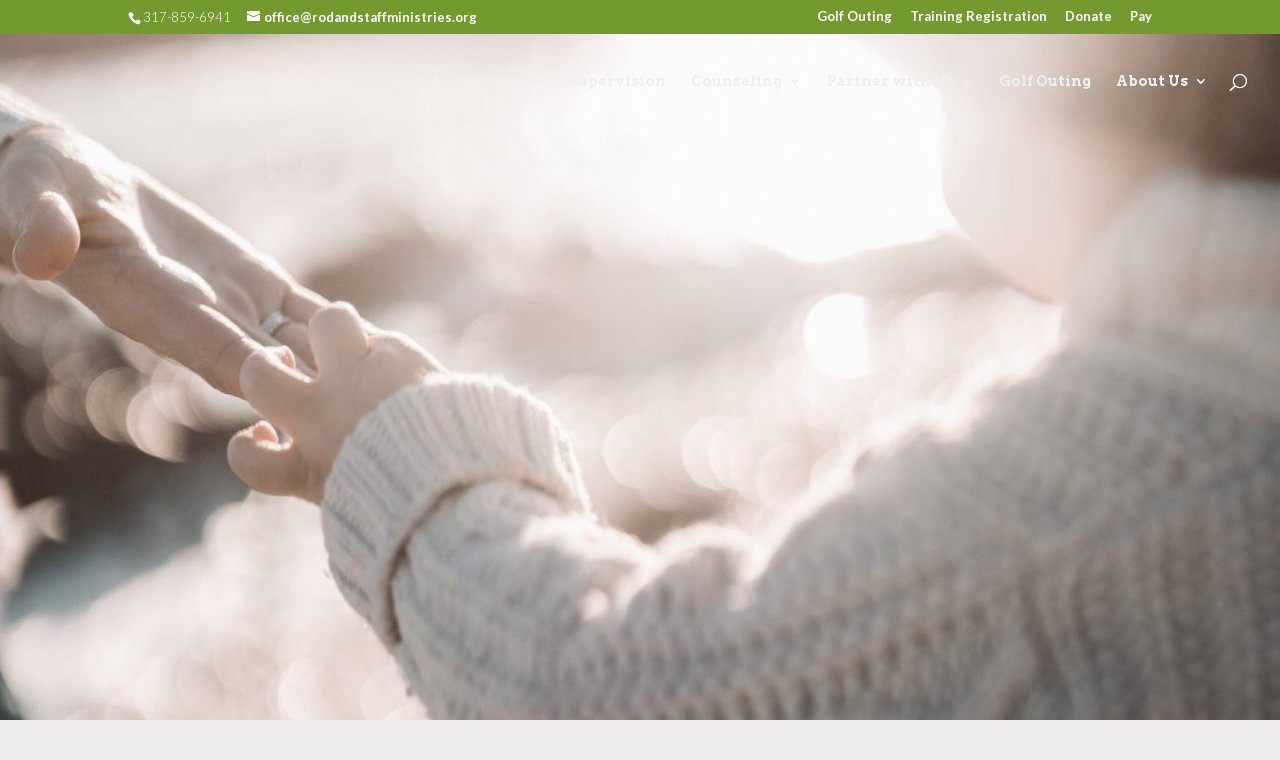

--- FILE ---
content_type: text/html; charset=utf-8
request_url: https://www.google.com/recaptcha/api2/anchor?ar=1&k=6Ldmo_8UAAAAALwio06lveuaaCg-hKL6vPuqGSlG&co=aHR0cHM6Ly9yb2RhbmRzdGFmZm1pbmlzdHJpZXMub3JnOjQ0Mw..&hl=en&v=PoyoqOPhxBO7pBk68S4YbpHZ&size=invisible&anchor-ms=20000&execute-ms=30000&cb=kuyq683l16jc
body_size: 48877
content:
<!DOCTYPE HTML><html dir="ltr" lang="en"><head><meta http-equiv="Content-Type" content="text/html; charset=UTF-8">
<meta http-equiv="X-UA-Compatible" content="IE=edge">
<title>reCAPTCHA</title>
<style type="text/css">
/* cyrillic-ext */
@font-face {
  font-family: 'Roboto';
  font-style: normal;
  font-weight: 400;
  font-stretch: 100%;
  src: url(//fonts.gstatic.com/s/roboto/v48/KFO7CnqEu92Fr1ME7kSn66aGLdTylUAMa3GUBHMdazTgWw.woff2) format('woff2');
  unicode-range: U+0460-052F, U+1C80-1C8A, U+20B4, U+2DE0-2DFF, U+A640-A69F, U+FE2E-FE2F;
}
/* cyrillic */
@font-face {
  font-family: 'Roboto';
  font-style: normal;
  font-weight: 400;
  font-stretch: 100%;
  src: url(//fonts.gstatic.com/s/roboto/v48/KFO7CnqEu92Fr1ME7kSn66aGLdTylUAMa3iUBHMdazTgWw.woff2) format('woff2');
  unicode-range: U+0301, U+0400-045F, U+0490-0491, U+04B0-04B1, U+2116;
}
/* greek-ext */
@font-face {
  font-family: 'Roboto';
  font-style: normal;
  font-weight: 400;
  font-stretch: 100%;
  src: url(//fonts.gstatic.com/s/roboto/v48/KFO7CnqEu92Fr1ME7kSn66aGLdTylUAMa3CUBHMdazTgWw.woff2) format('woff2');
  unicode-range: U+1F00-1FFF;
}
/* greek */
@font-face {
  font-family: 'Roboto';
  font-style: normal;
  font-weight: 400;
  font-stretch: 100%;
  src: url(//fonts.gstatic.com/s/roboto/v48/KFO7CnqEu92Fr1ME7kSn66aGLdTylUAMa3-UBHMdazTgWw.woff2) format('woff2');
  unicode-range: U+0370-0377, U+037A-037F, U+0384-038A, U+038C, U+038E-03A1, U+03A3-03FF;
}
/* math */
@font-face {
  font-family: 'Roboto';
  font-style: normal;
  font-weight: 400;
  font-stretch: 100%;
  src: url(//fonts.gstatic.com/s/roboto/v48/KFO7CnqEu92Fr1ME7kSn66aGLdTylUAMawCUBHMdazTgWw.woff2) format('woff2');
  unicode-range: U+0302-0303, U+0305, U+0307-0308, U+0310, U+0312, U+0315, U+031A, U+0326-0327, U+032C, U+032F-0330, U+0332-0333, U+0338, U+033A, U+0346, U+034D, U+0391-03A1, U+03A3-03A9, U+03B1-03C9, U+03D1, U+03D5-03D6, U+03F0-03F1, U+03F4-03F5, U+2016-2017, U+2034-2038, U+203C, U+2040, U+2043, U+2047, U+2050, U+2057, U+205F, U+2070-2071, U+2074-208E, U+2090-209C, U+20D0-20DC, U+20E1, U+20E5-20EF, U+2100-2112, U+2114-2115, U+2117-2121, U+2123-214F, U+2190, U+2192, U+2194-21AE, U+21B0-21E5, U+21F1-21F2, U+21F4-2211, U+2213-2214, U+2216-22FF, U+2308-230B, U+2310, U+2319, U+231C-2321, U+2336-237A, U+237C, U+2395, U+239B-23B7, U+23D0, U+23DC-23E1, U+2474-2475, U+25AF, U+25B3, U+25B7, U+25BD, U+25C1, U+25CA, U+25CC, U+25FB, U+266D-266F, U+27C0-27FF, U+2900-2AFF, U+2B0E-2B11, U+2B30-2B4C, U+2BFE, U+3030, U+FF5B, U+FF5D, U+1D400-1D7FF, U+1EE00-1EEFF;
}
/* symbols */
@font-face {
  font-family: 'Roboto';
  font-style: normal;
  font-weight: 400;
  font-stretch: 100%;
  src: url(//fonts.gstatic.com/s/roboto/v48/KFO7CnqEu92Fr1ME7kSn66aGLdTylUAMaxKUBHMdazTgWw.woff2) format('woff2');
  unicode-range: U+0001-000C, U+000E-001F, U+007F-009F, U+20DD-20E0, U+20E2-20E4, U+2150-218F, U+2190, U+2192, U+2194-2199, U+21AF, U+21E6-21F0, U+21F3, U+2218-2219, U+2299, U+22C4-22C6, U+2300-243F, U+2440-244A, U+2460-24FF, U+25A0-27BF, U+2800-28FF, U+2921-2922, U+2981, U+29BF, U+29EB, U+2B00-2BFF, U+4DC0-4DFF, U+FFF9-FFFB, U+10140-1018E, U+10190-1019C, U+101A0, U+101D0-101FD, U+102E0-102FB, U+10E60-10E7E, U+1D2C0-1D2D3, U+1D2E0-1D37F, U+1F000-1F0FF, U+1F100-1F1AD, U+1F1E6-1F1FF, U+1F30D-1F30F, U+1F315, U+1F31C, U+1F31E, U+1F320-1F32C, U+1F336, U+1F378, U+1F37D, U+1F382, U+1F393-1F39F, U+1F3A7-1F3A8, U+1F3AC-1F3AF, U+1F3C2, U+1F3C4-1F3C6, U+1F3CA-1F3CE, U+1F3D4-1F3E0, U+1F3ED, U+1F3F1-1F3F3, U+1F3F5-1F3F7, U+1F408, U+1F415, U+1F41F, U+1F426, U+1F43F, U+1F441-1F442, U+1F444, U+1F446-1F449, U+1F44C-1F44E, U+1F453, U+1F46A, U+1F47D, U+1F4A3, U+1F4B0, U+1F4B3, U+1F4B9, U+1F4BB, U+1F4BF, U+1F4C8-1F4CB, U+1F4D6, U+1F4DA, U+1F4DF, U+1F4E3-1F4E6, U+1F4EA-1F4ED, U+1F4F7, U+1F4F9-1F4FB, U+1F4FD-1F4FE, U+1F503, U+1F507-1F50B, U+1F50D, U+1F512-1F513, U+1F53E-1F54A, U+1F54F-1F5FA, U+1F610, U+1F650-1F67F, U+1F687, U+1F68D, U+1F691, U+1F694, U+1F698, U+1F6AD, U+1F6B2, U+1F6B9-1F6BA, U+1F6BC, U+1F6C6-1F6CF, U+1F6D3-1F6D7, U+1F6E0-1F6EA, U+1F6F0-1F6F3, U+1F6F7-1F6FC, U+1F700-1F7FF, U+1F800-1F80B, U+1F810-1F847, U+1F850-1F859, U+1F860-1F887, U+1F890-1F8AD, U+1F8B0-1F8BB, U+1F8C0-1F8C1, U+1F900-1F90B, U+1F93B, U+1F946, U+1F984, U+1F996, U+1F9E9, U+1FA00-1FA6F, U+1FA70-1FA7C, U+1FA80-1FA89, U+1FA8F-1FAC6, U+1FACE-1FADC, U+1FADF-1FAE9, U+1FAF0-1FAF8, U+1FB00-1FBFF;
}
/* vietnamese */
@font-face {
  font-family: 'Roboto';
  font-style: normal;
  font-weight: 400;
  font-stretch: 100%;
  src: url(//fonts.gstatic.com/s/roboto/v48/KFO7CnqEu92Fr1ME7kSn66aGLdTylUAMa3OUBHMdazTgWw.woff2) format('woff2');
  unicode-range: U+0102-0103, U+0110-0111, U+0128-0129, U+0168-0169, U+01A0-01A1, U+01AF-01B0, U+0300-0301, U+0303-0304, U+0308-0309, U+0323, U+0329, U+1EA0-1EF9, U+20AB;
}
/* latin-ext */
@font-face {
  font-family: 'Roboto';
  font-style: normal;
  font-weight: 400;
  font-stretch: 100%;
  src: url(//fonts.gstatic.com/s/roboto/v48/KFO7CnqEu92Fr1ME7kSn66aGLdTylUAMa3KUBHMdazTgWw.woff2) format('woff2');
  unicode-range: U+0100-02BA, U+02BD-02C5, U+02C7-02CC, U+02CE-02D7, U+02DD-02FF, U+0304, U+0308, U+0329, U+1D00-1DBF, U+1E00-1E9F, U+1EF2-1EFF, U+2020, U+20A0-20AB, U+20AD-20C0, U+2113, U+2C60-2C7F, U+A720-A7FF;
}
/* latin */
@font-face {
  font-family: 'Roboto';
  font-style: normal;
  font-weight: 400;
  font-stretch: 100%;
  src: url(//fonts.gstatic.com/s/roboto/v48/KFO7CnqEu92Fr1ME7kSn66aGLdTylUAMa3yUBHMdazQ.woff2) format('woff2');
  unicode-range: U+0000-00FF, U+0131, U+0152-0153, U+02BB-02BC, U+02C6, U+02DA, U+02DC, U+0304, U+0308, U+0329, U+2000-206F, U+20AC, U+2122, U+2191, U+2193, U+2212, U+2215, U+FEFF, U+FFFD;
}
/* cyrillic-ext */
@font-face {
  font-family: 'Roboto';
  font-style: normal;
  font-weight: 500;
  font-stretch: 100%;
  src: url(//fonts.gstatic.com/s/roboto/v48/KFO7CnqEu92Fr1ME7kSn66aGLdTylUAMa3GUBHMdazTgWw.woff2) format('woff2');
  unicode-range: U+0460-052F, U+1C80-1C8A, U+20B4, U+2DE0-2DFF, U+A640-A69F, U+FE2E-FE2F;
}
/* cyrillic */
@font-face {
  font-family: 'Roboto';
  font-style: normal;
  font-weight: 500;
  font-stretch: 100%;
  src: url(//fonts.gstatic.com/s/roboto/v48/KFO7CnqEu92Fr1ME7kSn66aGLdTylUAMa3iUBHMdazTgWw.woff2) format('woff2');
  unicode-range: U+0301, U+0400-045F, U+0490-0491, U+04B0-04B1, U+2116;
}
/* greek-ext */
@font-face {
  font-family: 'Roboto';
  font-style: normal;
  font-weight: 500;
  font-stretch: 100%;
  src: url(//fonts.gstatic.com/s/roboto/v48/KFO7CnqEu92Fr1ME7kSn66aGLdTylUAMa3CUBHMdazTgWw.woff2) format('woff2');
  unicode-range: U+1F00-1FFF;
}
/* greek */
@font-face {
  font-family: 'Roboto';
  font-style: normal;
  font-weight: 500;
  font-stretch: 100%;
  src: url(//fonts.gstatic.com/s/roboto/v48/KFO7CnqEu92Fr1ME7kSn66aGLdTylUAMa3-UBHMdazTgWw.woff2) format('woff2');
  unicode-range: U+0370-0377, U+037A-037F, U+0384-038A, U+038C, U+038E-03A1, U+03A3-03FF;
}
/* math */
@font-face {
  font-family: 'Roboto';
  font-style: normal;
  font-weight: 500;
  font-stretch: 100%;
  src: url(//fonts.gstatic.com/s/roboto/v48/KFO7CnqEu92Fr1ME7kSn66aGLdTylUAMawCUBHMdazTgWw.woff2) format('woff2');
  unicode-range: U+0302-0303, U+0305, U+0307-0308, U+0310, U+0312, U+0315, U+031A, U+0326-0327, U+032C, U+032F-0330, U+0332-0333, U+0338, U+033A, U+0346, U+034D, U+0391-03A1, U+03A3-03A9, U+03B1-03C9, U+03D1, U+03D5-03D6, U+03F0-03F1, U+03F4-03F5, U+2016-2017, U+2034-2038, U+203C, U+2040, U+2043, U+2047, U+2050, U+2057, U+205F, U+2070-2071, U+2074-208E, U+2090-209C, U+20D0-20DC, U+20E1, U+20E5-20EF, U+2100-2112, U+2114-2115, U+2117-2121, U+2123-214F, U+2190, U+2192, U+2194-21AE, U+21B0-21E5, U+21F1-21F2, U+21F4-2211, U+2213-2214, U+2216-22FF, U+2308-230B, U+2310, U+2319, U+231C-2321, U+2336-237A, U+237C, U+2395, U+239B-23B7, U+23D0, U+23DC-23E1, U+2474-2475, U+25AF, U+25B3, U+25B7, U+25BD, U+25C1, U+25CA, U+25CC, U+25FB, U+266D-266F, U+27C0-27FF, U+2900-2AFF, U+2B0E-2B11, U+2B30-2B4C, U+2BFE, U+3030, U+FF5B, U+FF5D, U+1D400-1D7FF, U+1EE00-1EEFF;
}
/* symbols */
@font-face {
  font-family: 'Roboto';
  font-style: normal;
  font-weight: 500;
  font-stretch: 100%;
  src: url(//fonts.gstatic.com/s/roboto/v48/KFO7CnqEu92Fr1ME7kSn66aGLdTylUAMaxKUBHMdazTgWw.woff2) format('woff2');
  unicode-range: U+0001-000C, U+000E-001F, U+007F-009F, U+20DD-20E0, U+20E2-20E4, U+2150-218F, U+2190, U+2192, U+2194-2199, U+21AF, U+21E6-21F0, U+21F3, U+2218-2219, U+2299, U+22C4-22C6, U+2300-243F, U+2440-244A, U+2460-24FF, U+25A0-27BF, U+2800-28FF, U+2921-2922, U+2981, U+29BF, U+29EB, U+2B00-2BFF, U+4DC0-4DFF, U+FFF9-FFFB, U+10140-1018E, U+10190-1019C, U+101A0, U+101D0-101FD, U+102E0-102FB, U+10E60-10E7E, U+1D2C0-1D2D3, U+1D2E0-1D37F, U+1F000-1F0FF, U+1F100-1F1AD, U+1F1E6-1F1FF, U+1F30D-1F30F, U+1F315, U+1F31C, U+1F31E, U+1F320-1F32C, U+1F336, U+1F378, U+1F37D, U+1F382, U+1F393-1F39F, U+1F3A7-1F3A8, U+1F3AC-1F3AF, U+1F3C2, U+1F3C4-1F3C6, U+1F3CA-1F3CE, U+1F3D4-1F3E0, U+1F3ED, U+1F3F1-1F3F3, U+1F3F5-1F3F7, U+1F408, U+1F415, U+1F41F, U+1F426, U+1F43F, U+1F441-1F442, U+1F444, U+1F446-1F449, U+1F44C-1F44E, U+1F453, U+1F46A, U+1F47D, U+1F4A3, U+1F4B0, U+1F4B3, U+1F4B9, U+1F4BB, U+1F4BF, U+1F4C8-1F4CB, U+1F4D6, U+1F4DA, U+1F4DF, U+1F4E3-1F4E6, U+1F4EA-1F4ED, U+1F4F7, U+1F4F9-1F4FB, U+1F4FD-1F4FE, U+1F503, U+1F507-1F50B, U+1F50D, U+1F512-1F513, U+1F53E-1F54A, U+1F54F-1F5FA, U+1F610, U+1F650-1F67F, U+1F687, U+1F68D, U+1F691, U+1F694, U+1F698, U+1F6AD, U+1F6B2, U+1F6B9-1F6BA, U+1F6BC, U+1F6C6-1F6CF, U+1F6D3-1F6D7, U+1F6E0-1F6EA, U+1F6F0-1F6F3, U+1F6F7-1F6FC, U+1F700-1F7FF, U+1F800-1F80B, U+1F810-1F847, U+1F850-1F859, U+1F860-1F887, U+1F890-1F8AD, U+1F8B0-1F8BB, U+1F8C0-1F8C1, U+1F900-1F90B, U+1F93B, U+1F946, U+1F984, U+1F996, U+1F9E9, U+1FA00-1FA6F, U+1FA70-1FA7C, U+1FA80-1FA89, U+1FA8F-1FAC6, U+1FACE-1FADC, U+1FADF-1FAE9, U+1FAF0-1FAF8, U+1FB00-1FBFF;
}
/* vietnamese */
@font-face {
  font-family: 'Roboto';
  font-style: normal;
  font-weight: 500;
  font-stretch: 100%;
  src: url(//fonts.gstatic.com/s/roboto/v48/KFO7CnqEu92Fr1ME7kSn66aGLdTylUAMa3OUBHMdazTgWw.woff2) format('woff2');
  unicode-range: U+0102-0103, U+0110-0111, U+0128-0129, U+0168-0169, U+01A0-01A1, U+01AF-01B0, U+0300-0301, U+0303-0304, U+0308-0309, U+0323, U+0329, U+1EA0-1EF9, U+20AB;
}
/* latin-ext */
@font-face {
  font-family: 'Roboto';
  font-style: normal;
  font-weight: 500;
  font-stretch: 100%;
  src: url(//fonts.gstatic.com/s/roboto/v48/KFO7CnqEu92Fr1ME7kSn66aGLdTylUAMa3KUBHMdazTgWw.woff2) format('woff2');
  unicode-range: U+0100-02BA, U+02BD-02C5, U+02C7-02CC, U+02CE-02D7, U+02DD-02FF, U+0304, U+0308, U+0329, U+1D00-1DBF, U+1E00-1E9F, U+1EF2-1EFF, U+2020, U+20A0-20AB, U+20AD-20C0, U+2113, U+2C60-2C7F, U+A720-A7FF;
}
/* latin */
@font-face {
  font-family: 'Roboto';
  font-style: normal;
  font-weight: 500;
  font-stretch: 100%;
  src: url(//fonts.gstatic.com/s/roboto/v48/KFO7CnqEu92Fr1ME7kSn66aGLdTylUAMa3yUBHMdazQ.woff2) format('woff2');
  unicode-range: U+0000-00FF, U+0131, U+0152-0153, U+02BB-02BC, U+02C6, U+02DA, U+02DC, U+0304, U+0308, U+0329, U+2000-206F, U+20AC, U+2122, U+2191, U+2193, U+2212, U+2215, U+FEFF, U+FFFD;
}
/* cyrillic-ext */
@font-face {
  font-family: 'Roboto';
  font-style: normal;
  font-weight: 900;
  font-stretch: 100%;
  src: url(//fonts.gstatic.com/s/roboto/v48/KFO7CnqEu92Fr1ME7kSn66aGLdTylUAMa3GUBHMdazTgWw.woff2) format('woff2');
  unicode-range: U+0460-052F, U+1C80-1C8A, U+20B4, U+2DE0-2DFF, U+A640-A69F, U+FE2E-FE2F;
}
/* cyrillic */
@font-face {
  font-family: 'Roboto';
  font-style: normal;
  font-weight: 900;
  font-stretch: 100%;
  src: url(//fonts.gstatic.com/s/roboto/v48/KFO7CnqEu92Fr1ME7kSn66aGLdTylUAMa3iUBHMdazTgWw.woff2) format('woff2');
  unicode-range: U+0301, U+0400-045F, U+0490-0491, U+04B0-04B1, U+2116;
}
/* greek-ext */
@font-face {
  font-family: 'Roboto';
  font-style: normal;
  font-weight: 900;
  font-stretch: 100%;
  src: url(//fonts.gstatic.com/s/roboto/v48/KFO7CnqEu92Fr1ME7kSn66aGLdTylUAMa3CUBHMdazTgWw.woff2) format('woff2');
  unicode-range: U+1F00-1FFF;
}
/* greek */
@font-face {
  font-family: 'Roboto';
  font-style: normal;
  font-weight: 900;
  font-stretch: 100%;
  src: url(//fonts.gstatic.com/s/roboto/v48/KFO7CnqEu92Fr1ME7kSn66aGLdTylUAMa3-UBHMdazTgWw.woff2) format('woff2');
  unicode-range: U+0370-0377, U+037A-037F, U+0384-038A, U+038C, U+038E-03A1, U+03A3-03FF;
}
/* math */
@font-face {
  font-family: 'Roboto';
  font-style: normal;
  font-weight: 900;
  font-stretch: 100%;
  src: url(//fonts.gstatic.com/s/roboto/v48/KFO7CnqEu92Fr1ME7kSn66aGLdTylUAMawCUBHMdazTgWw.woff2) format('woff2');
  unicode-range: U+0302-0303, U+0305, U+0307-0308, U+0310, U+0312, U+0315, U+031A, U+0326-0327, U+032C, U+032F-0330, U+0332-0333, U+0338, U+033A, U+0346, U+034D, U+0391-03A1, U+03A3-03A9, U+03B1-03C9, U+03D1, U+03D5-03D6, U+03F0-03F1, U+03F4-03F5, U+2016-2017, U+2034-2038, U+203C, U+2040, U+2043, U+2047, U+2050, U+2057, U+205F, U+2070-2071, U+2074-208E, U+2090-209C, U+20D0-20DC, U+20E1, U+20E5-20EF, U+2100-2112, U+2114-2115, U+2117-2121, U+2123-214F, U+2190, U+2192, U+2194-21AE, U+21B0-21E5, U+21F1-21F2, U+21F4-2211, U+2213-2214, U+2216-22FF, U+2308-230B, U+2310, U+2319, U+231C-2321, U+2336-237A, U+237C, U+2395, U+239B-23B7, U+23D0, U+23DC-23E1, U+2474-2475, U+25AF, U+25B3, U+25B7, U+25BD, U+25C1, U+25CA, U+25CC, U+25FB, U+266D-266F, U+27C0-27FF, U+2900-2AFF, U+2B0E-2B11, U+2B30-2B4C, U+2BFE, U+3030, U+FF5B, U+FF5D, U+1D400-1D7FF, U+1EE00-1EEFF;
}
/* symbols */
@font-face {
  font-family: 'Roboto';
  font-style: normal;
  font-weight: 900;
  font-stretch: 100%;
  src: url(//fonts.gstatic.com/s/roboto/v48/KFO7CnqEu92Fr1ME7kSn66aGLdTylUAMaxKUBHMdazTgWw.woff2) format('woff2');
  unicode-range: U+0001-000C, U+000E-001F, U+007F-009F, U+20DD-20E0, U+20E2-20E4, U+2150-218F, U+2190, U+2192, U+2194-2199, U+21AF, U+21E6-21F0, U+21F3, U+2218-2219, U+2299, U+22C4-22C6, U+2300-243F, U+2440-244A, U+2460-24FF, U+25A0-27BF, U+2800-28FF, U+2921-2922, U+2981, U+29BF, U+29EB, U+2B00-2BFF, U+4DC0-4DFF, U+FFF9-FFFB, U+10140-1018E, U+10190-1019C, U+101A0, U+101D0-101FD, U+102E0-102FB, U+10E60-10E7E, U+1D2C0-1D2D3, U+1D2E0-1D37F, U+1F000-1F0FF, U+1F100-1F1AD, U+1F1E6-1F1FF, U+1F30D-1F30F, U+1F315, U+1F31C, U+1F31E, U+1F320-1F32C, U+1F336, U+1F378, U+1F37D, U+1F382, U+1F393-1F39F, U+1F3A7-1F3A8, U+1F3AC-1F3AF, U+1F3C2, U+1F3C4-1F3C6, U+1F3CA-1F3CE, U+1F3D4-1F3E0, U+1F3ED, U+1F3F1-1F3F3, U+1F3F5-1F3F7, U+1F408, U+1F415, U+1F41F, U+1F426, U+1F43F, U+1F441-1F442, U+1F444, U+1F446-1F449, U+1F44C-1F44E, U+1F453, U+1F46A, U+1F47D, U+1F4A3, U+1F4B0, U+1F4B3, U+1F4B9, U+1F4BB, U+1F4BF, U+1F4C8-1F4CB, U+1F4D6, U+1F4DA, U+1F4DF, U+1F4E3-1F4E6, U+1F4EA-1F4ED, U+1F4F7, U+1F4F9-1F4FB, U+1F4FD-1F4FE, U+1F503, U+1F507-1F50B, U+1F50D, U+1F512-1F513, U+1F53E-1F54A, U+1F54F-1F5FA, U+1F610, U+1F650-1F67F, U+1F687, U+1F68D, U+1F691, U+1F694, U+1F698, U+1F6AD, U+1F6B2, U+1F6B9-1F6BA, U+1F6BC, U+1F6C6-1F6CF, U+1F6D3-1F6D7, U+1F6E0-1F6EA, U+1F6F0-1F6F3, U+1F6F7-1F6FC, U+1F700-1F7FF, U+1F800-1F80B, U+1F810-1F847, U+1F850-1F859, U+1F860-1F887, U+1F890-1F8AD, U+1F8B0-1F8BB, U+1F8C0-1F8C1, U+1F900-1F90B, U+1F93B, U+1F946, U+1F984, U+1F996, U+1F9E9, U+1FA00-1FA6F, U+1FA70-1FA7C, U+1FA80-1FA89, U+1FA8F-1FAC6, U+1FACE-1FADC, U+1FADF-1FAE9, U+1FAF0-1FAF8, U+1FB00-1FBFF;
}
/* vietnamese */
@font-face {
  font-family: 'Roboto';
  font-style: normal;
  font-weight: 900;
  font-stretch: 100%;
  src: url(//fonts.gstatic.com/s/roboto/v48/KFO7CnqEu92Fr1ME7kSn66aGLdTylUAMa3OUBHMdazTgWw.woff2) format('woff2');
  unicode-range: U+0102-0103, U+0110-0111, U+0128-0129, U+0168-0169, U+01A0-01A1, U+01AF-01B0, U+0300-0301, U+0303-0304, U+0308-0309, U+0323, U+0329, U+1EA0-1EF9, U+20AB;
}
/* latin-ext */
@font-face {
  font-family: 'Roboto';
  font-style: normal;
  font-weight: 900;
  font-stretch: 100%;
  src: url(//fonts.gstatic.com/s/roboto/v48/KFO7CnqEu92Fr1ME7kSn66aGLdTylUAMa3KUBHMdazTgWw.woff2) format('woff2');
  unicode-range: U+0100-02BA, U+02BD-02C5, U+02C7-02CC, U+02CE-02D7, U+02DD-02FF, U+0304, U+0308, U+0329, U+1D00-1DBF, U+1E00-1E9F, U+1EF2-1EFF, U+2020, U+20A0-20AB, U+20AD-20C0, U+2113, U+2C60-2C7F, U+A720-A7FF;
}
/* latin */
@font-face {
  font-family: 'Roboto';
  font-style: normal;
  font-weight: 900;
  font-stretch: 100%;
  src: url(//fonts.gstatic.com/s/roboto/v48/KFO7CnqEu92Fr1ME7kSn66aGLdTylUAMa3yUBHMdazQ.woff2) format('woff2');
  unicode-range: U+0000-00FF, U+0131, U+0152-0153, U+02BB-02BC, U+02C6, U+02DA, U+02DC, U+0304, U+0308, U+0329, U+2000-206F, U+20AC, U+2122, U+2191, U+2193, U+2212, U+2215, U+FEFF, U+FFFD;
}

</style>
<link rel="stylesheet" type="text/css" href="https://www.gstatic.com/recaptcha/releases/PoyoqOPhxBO7pBk68S4YbpHZ/styles__ltr.css">
<script nonce="E7pObJUheX6WgYJMKkr8Sw" type="text/javascript">window['__recaptcha_api'] = 'https://www.google.com/recaptcha/api2/';</script>
<script type="text/javascript" src="https://www.gstatic.com/recaptcha/releases/PoyoqOPhxBO7pBk68S4YbpHZ/recaptcha__en.js" nonce="E7pObJUheX6WgYJMKkr8Sw">
      
    </script></head>
<body><div id="rc-anchor-alert" class="rc-anchor-alert"></div>
<input type="hidden" id="recaptcha-token" value="[base64]">
<script type="text/javascript" nonce="E7pObJUheX6WgYJMKkr8Sw">
      recaptcha.anchor.Main.init("[\x22ainput\x22,[\x22bgdata\x22,\x22\x22,\[base64]/[base64]/bmV3IFpbdF0obVswXSk6Sz09Mj9uZXcgWlt0XShtWzBdLG1bMV0pOks9PTM/bmV3IFpbdF0obVswXSxtWzFdLG1bMl0pOks9PTQ/[base64]/[base64]/[base64]/[base64]/[base64]/[base64]/[base64]/[base64]/[base64]/[base64]/[base64]/[base64]/[base64]/[base64]\\u003d\\u003d\x22,\[base64]\x22,\[base64]/DskzCksKowrbDqAVUL2XDvMOoSVkdCsKKTxoewqXDtSHCn8KlLmvCr8OoAcOJw5zCm8Ohw5fDncKNwo/ClER4wqU/L8Klw4wFwrlBwrjCognDq8OObi7Cl8O1a37DpcOKbXJeHsOIR8Klwo/CvMOlw4nDi14cEVDDscKswrVewovDlmHCqcKuw6PDnsOzwrM4w4HDsMKKSR3DrRhQABXDuiJjw5RBNmLDvSvCrcKIdSHDtMKNwrAHIRFZG8OYEsKtw43DmcKvwq3CpkUyYlLCgMOZH8KfwoZpX2LCjcKnwp/DoxELcAjDrMOjYsKdwp7Cnj9ewrt7woDCoMOhUcOyw5/CiW7ClyEPw43DvAxDwp3Di8KvwrXCq8K0WsOVwqTCvlTCo3LCq3F0w7PDgGrCvcKxDGYMSsO+w4DDli5ZJRHDucOwDMKUwpnDiTTDsMOSD8OED0JxVcOXZMO+fCcDUMOMIsK3wqXCmMKMwrHDoxRIw4Jzw7/DgsO2HMKPW8KhKcOeF8OuU8Krw73DhnPCkmPDpmB+KcK3w7jCg8O2woTDtcKgcsO5wo3Dp0MYAirCli3DhQNHOsKcw4bDuSbDk2Y8HsO7wrtvwo1SQinCl28pQ8KUwoPCm8Ouw6Z+a8KRO8K2w6x0woobwrHDgsKlwqkdTHPCr8K4wps3wrcCO8OeesKhw5/DqTU7Y8O/LcKyw7zDoMOPVC9Lw6fDnQzDnBHCjQNfMFMsLBjDn8O6EiATwoXCjFPCm2jCh8KCwprDmcKIWS/[base64]/CmsOvwpbDu8Kaw5kcQMKqAMOzAMORVlQ0w5YBDi/ClMKow5gDw6ELfQBBwpnDpxrDu8OFw514wpBNUsOMN8Kxwoo5w7k5woPDlhjDvsKKPQRuwo3DoifCvXLChmzDtkzDuh3Cl8O9wqV6ZsOTXXZhO8KAc8KmAjp9DhrCgxTDqMOMw5TCkgZKwrwFY2Aww4MGwq5awoLChHzCmW94woQra1TCtsKow6/[base64]/CpVLDgsOCdCjDjUoSwodmZgQBw6XDoSfCiX95O3UAw57DvxJnwpsgwpxlw51OGMKSw7vDh0HDtMO+w7HDjcOHw4EOEMO1wpwAw4YCwrlYRcOUK8OYw7PDncK9wq7DiGXDscOMw4LDkcKKw5dqKUM/wo3CrXLCmsKpTHJkecOfTRViw4HDh8Ovw57DkTZCw4EJw5BxwoLDhMK5W0YFw5jClsOBXcOYwpBYfWrCs8OpDxQCw7BebsK3w7nDoxTClA/CtcOVGFfDrsObwrTDscOkRzHCmsOSw7xbYGDDmMOjwo9Yw4vDk09lZiTDvSDCrcKIV1/[base64]/Cl1Y8w57CvGRXw7vDlyLDjwYIIRnDu8Kqw5TCn8KRwoxaw4nDtz3Ch8OAw7DCn1zCrjDCgMOQehZGM8OIwrd/wqvDqVJgw6t4wo08PcO8w6IbXwDCrsK2wpVLwog8Q8OPO8KDwodvwrk0w7Z0w4fCuDPDm8OWYX7Dmjl+w4fDsMOuw5pNJR7Do8KVw6NfwrB9bCjCsVRYw7jCl2wwwqUaw5bCnjrDgMKSUzQPwp8gwqwcVcOqw7l/w67DjMKHIjFtVGoMYigoMB7Dj8O9HFJ5w6TDmsOTw6XDrcOiw7p0w4rCucODw5TDnMOtMGhfw6lJLcOvw6nDuiXDjsOdw6YRwqhpP8OdJ8KlRkbDi8KywrDCoGAkaQkcw40aQ8Kfw4TCisOAfWd/w4BmMsO8WGHDmcK2wrFDO8K0UXXDgsK2BcKyF3sIZ8KzPhsyAAsewqrDpcOyJsO9wqh2XAjCnF/[base64]/DvMO+DcKUBMOVw5nCmi7Cu8KHw7VROm9uwpnDoMOVcsOIZcKXEMKqw6thElpGWABdRUvDvA/Do2PCpsKLwpPCg0LDtMOtasK2V8OyZzYkwrg8PVMJwqg2wrHDicOaw5xsDX7DscOgwrPCtH/DrcO2wqB/O8O2wq9dWsOgeyHDugAAw7wmUHzDswjCryjCiMO2GcKLA1zDmMOBwovCjU5iw5bDjsOew5zCqMKkasKTHQpYO8O1wrs6ITvCk2PCvWTDtsOPF1UfwpdoIw9XRsKmwpbDrsOLak7CmjMtQAEtO2bDnW8LMzDDpVnDuDNhOV/CrMKCwqLDsMOawqDCi3E2w6XCq8KBw4QzHcOzX8KNw4QCwpV1w4jDqsKWwrlWG39nUcKWCgUww71Rwr51fx9+QDzCn0LCrcKowrxDMmwzwpvCqsKbw59sw5rDhMOywpUFGcO4SyrClQwvUDbDn0nDvMOgwrgiwoZRYwcvwp/Ctjh/Qll3ScOjw63DkRjDo8O0JsOkVjpzVW/CpWvClMOtwrrCrTHCksKKEsKFw5ETw4/DucO9w5lYTsOZGMOfw6nCsg5nBRnChgrDvHXCm8K/ZMO1CQM6w5ozDn3CqsKdG8KPw6cBwooCw6oRwr/DlMKHwrLDsWcIF27Dt8Ozwr7Dh8O3w7jDsgRAw41Ow5vCriXDnsOHQcOiwoTCnsORA8OedWduAsKswonDuDXDpMO7Z8K3w5F6wqkVwpnDqMO2w4PDu3vCmcOiBcK3wrHDtcKrbsKCwrgVw6wMw5xBFsKwwotXwrwiTl3CrVzDm8OjUsOIw7rDsU/CsipQfW7DhMK5w53DicOrw53Ck8O6wq7DtRXCpkkCwrVRw5fDncKdwr/Dt8O2wo7ClRHDkMOdNHZNfy4aw4bCqC/DqMKYc8OlIsODw77ClcO1NsK9w4HDn3TDl8OGK8OEMxvDonUvwqBVwoNGFMOIwqDCm08HwqlNSjgzwqrCh2TDjsKZRcOewrjDsCV1ZiPDmxoRb0bDuWR8w79+asOAwq00d8K9wpoLwp0VN8KZUMKHw5XDu8KXwpQrLXHDvk/DiEotQHwKw44KwqjCvsK4w70VScODw4/ClCXCpCrCjHnCrcKqwp1Gw7jDh8OdScOkdMOTwp5/wroxEDbDtMKpwrPCgMKbSknDnsK+wpHDgDMIw7M1w5Mmw5N/[base64]/CqhfCp3LDj23Dp8KUYsOrdcKvEsKEEsOYw797w5PCn8Kqw5jCv8O4w6nDrMO1Ygc3wqJXScOpJhnDmMKrb3nDnX9tUsKJSMKFdMO/wp5ew7gAwplYw7ZSQVUbcirCr1w8wpvDucKCXyjDiSTDvcOfwrZawqbChU7CtcOATsKoGgNUGcOfUMO2NRnCrTnDjUoOPsKLw43Dl8KAwrbDhg/Dq8Ozw6nDpUPCl1hDw6cxw4EywqVMw5rDrcK8w6zDlcOWw4gCGjMyCUfCvMOxwrMIeMKJaEsvw7odw5/DkcKvwqoQw4oHwrzCgMO/[base64]/CuMKvwp/Du8KQw7XDgcOQwrEuw5jCoRDCu8KLUsOjwqNDw4x5w4dBBsOFaWLDog5aw6LCtsOrbV/CjSBuwoYSBsOBw6PDr03Cj8K+MxzDqMKQAHXDqsOyYS7CpQzCunkcT8Kdw5EWw6/[base64]/CuRjCqsO1wpPCjSnDgybDusKpCsOawpJtecOdb8KeVk3DksOkwoTCuGsfwoHDpsK/cwTDg8KDwo7CminDncKTZHISw4pHOcOywpA0w43DmQ7DhS47SMOcwoY/H8K1ZW7CjGlUw6XCicOdP8KrwoPCkFPDscOfRjPCgwnDh8O5VcOqBsO6wpfDjcKMDcOGwq/Cj8KDw7nCoCLCtcK2Dk5RRH7CnVU9woZJwqQ+w6PCu2NacMKpVcONIcOLwpgSX8OjwpDCtsKJAEXDpcKfw4ZFG8KwThVawp5pKcOkZC4gVV8Tw4EvGzpBaMKTSMOzFcOGwo3Dp8OHw79lw4I/[base64]/[base64]/Du1PCnwVBOsOQfMKnwqsvT23Dp8KDMcKMwrjDiB8owpPDs8KJZW9Uwqckc8KOw5sOw4nDsg/CpH/DhXPCnjcnw44cfBvCtHnDo8Oqw4NObgPDgsKicTkMwqXDvsKHw53DqiZqT8KGwoxzw4gZG8OmHMOJA8KZwowKLsOmHcKEdcOWwrjCtsK6RQ4sdDlyIhxDwrh+woPDkcKtYMORfQvDhcOKYnw/HMO1W8OOw5PCjsK7c1pSw6bCrQPDq1DCocOswqDDjxgBw4UkLn7CuVzDhsKqwoZXNjAMJhnDvXXCiCnCocK1SMKDwp7CiS8IwrjCq8K0VcK0P8OpwpdkLMO1N10pCsKEwoJNIQ53JcOAwoBzG2YUw6XCvBFFw4/DksOVS8OldX/[base64]/dUF2wo89wq7CicKaw4/Du8O3XwhAw4zDisOBwrZkWMKdAVHCs8O9woZEwrg5dWTDh8OWPBRiBj/DhxTCnTEQw5k8woUAZ8OzwoF8XsOMw5cbLsOEw4QMF1IbNDxRwo3ChS4SdH7Ck3AhKMKwfS8CJHpTW1VROsOrwpzCgcKlw642w5UVbcO8FcOWwr1SwpnDocK5bR50TxTDvcOIw4hyRcOHwrbCmmZOw5jDpT3CgMKvBMKlw6Z/JmMFJmFhwphZdibDksKKAcOKZcKGdMKIwrfDi8KCVFRTCjPCi8OgaUnCpFHDgSYYw5lZIMO1wph/w6bCnlVJw5XDoMKZw6x4BMKawqHCv3/DuMKFw5p1GQwtwpvCksOowp/DpCFtcUgPEU/[base64]/ecKBZ2rDpTjCksKpwrzDoGsrImwvwr8vwqcIw7bDoGjDo8ONw6zDlyQEXAVOwrZZExEeVgrCssOtPMKfP0FNHyPDj8KEGmDDvMKXbF/Dp8OQe8Oawowiw6EDfxfDpsKiwpDCocOow4XDhMOlw6DCtMO5wo/ChsOmRcOUVSLDpUDCtcO+T8OEwqIjC3RETDrCp1ISbj7CizsQwrYgOBIIJ8Kbwq7CvcObwqjCozXDo0LCoCZNQsOpJcK4wqUMYXjCungCw7VOwrHDsQo1wqTCmjbDkkYAAxDDvCbDtxp0w55rTcKCM8KQCUTDpcOtwqXCncOfwr/DtcO3L8KNSMOhwo9bwpXCnsK4wo8gwr7DrsKkB3XCs0kcwo7DlD3ClG3CkMKywpgzwqTCmTTClwVfNMOuw7TCnsOpHwHClsOawrsVw6XCjwLChMKeXMO8wq/CmMKAwqczEMOsGsOLw7XDjn7CtcOawoPDsFTCjzYtIsK6fcKNBMKaw6gywofDhAULUsOQw7/CrHAgNcKXw5HDlsOdJMKTwp7Dl8OCw4ZVOnZVwqdTDsKuw6HDjR8xw6jDpkvCqC/DjsK3w40hWMKVwphqAkhBw57DjHU9Dm8XAMKRQ8OxLCjCsVLCvjEHDBUWw5TCmX4bC8K1EMOnSCHDlk5xGcK7w4wkRsOEwpFcUsOsw7fCkTBQeXc1QS0HEcOfw4jDisKIG8OvwoxLw5/DvTnCmDFww4LCgWfCi8KuwogEw7HDlmbCnndMwpEVw4HDqyANwp8+w73CinDDrShJDFlYVHtKwo7ClMKKJcKqfycIZMO8w5/Cj8OLw6/[base64]/Cm8KXZ8ONYMKpH8OZw4fCh8Ogw4J5w7V7HBnDnlElEFt6w5VYecKYwoAgwpHDhjMZB8OrYnhjRsKCw5DDjiIXwrEUdgrDtCLCtxzDs0nDk8KITsKXwoULMAJCw7B9w6h5wpZ5ZlXCpcO5Yl/DiHpgNcKOwqPCnRdER1PDpyfDh8KiwoQlwqwsKTVgOcK5w4Z4w4FRwp5Sbx4LSMOswrtMw5/[base64]/OlEywoPDtTc3ecOAa8OgAMOQJ0wCMMK1AR9Lwqclwo9eTcOcwpfDksKDS8OVw6nDvXhaLFXDm1TDnMKlcGHCu8ODcCdUFsOPwoMHFEjDhlvCkyTDo8KcF3HCgMO0wqYBDAJHF3zDkCrCrMOVBRtyw7BiACjDqMK8w5cDw6QcesOVw41Yw4/CqcK3w6RNAHhYCCTCg8KlTiPCksKzwqjChsKZw701GsO6S3VkXBPDp8O/wpVfbmXCkMK7w5dWWBlIwqkcLELDgSPComc1w6TDnjDCpsKKMMOHw4oRw7BRaC4CU3RUw6XDrwpqw6XCvRnCkit8TRDCrcOvV2zCv8OFZMOBwrkzwobClWlMwpI6w5Jdw6PCjsOhdW3Cq8K9w6zCnh/ChsOLw7PDoMOyR8Kpw5PCtzQRFsKbw5dFNE0jwqbDixzDlzQ/IGDClzvClhVYPMOfUBkkwptIw5BPwqDDnB/Dui7DiMOKSHUTNMOPQEzDnm8Ne1sSwq7DtsKxMhd/dcO5QcK+w7w6w6jDpsOQw4NCIwgQL01SEsOJacOsZsOLGkPCi1TDlEHCrlxMWwogwrFmLHrDsVsvI8KUwrUpOcKwwo5iw6tpw5XCsMKFwr3DrRjDlVLCrApWwrdQwrDDrcO2w7fDojcbwoPDqU/CpMObw7E/w6/CokPCuxZoRW0cMA7CjcKywqxuwqbDhAfDh8OBwoACw4LDmsKIGcKgKcO3D2TCjCgRw6LCo8O7wonDvMO1GcKrGyEEwrBQIFvDlcOPw65nwobDrCnDv3XCrcO5fMOFw7Vdw4lKck/Cr2fDpwNRNT7DqHrDtMK+NjLCl3pkw4vCkcOjwqvCiExvwrwVPRHCjzF7w4/DjcOMGcO1YjwQDGLCtCjCi8Osw7jDrcO5wrzCp8OZwqtDwrbDocOUR0MMwpJzw6LCsVDDkcK/wpVeHsK2w4oQC8Opwrh0w4ZWE0fDicORGcOIbMKAwqDDpcKKw6ZpOGJ9w6rDuDkeRyTChsOqMAJvwonDscKTwq0bUMOSMnkYAsKdHcOewprCtcKpRMKswq/DrsO2RcKJJsKoYwlHwq46ejsDYcOTInxTVh/DscKbw70Xa0hvP8Kmw5bDmzpeLx5DDMKrw5/[base64]/Cj8OlwpDDqENucsO6w6bDt8OoV8OMw7QgwrDDksOZWMK4WcOSw7DDs8ObO0A5woMlOcKJRsO2wrPDvMKTE2lrYcOQMsOaw4wgwo/DiMOtDMKZcsKnJmrDqcK0wrVcScKnIB57TMKbw5QSwo1VUsOnI8KJw5p/wo5Fw7jDisOWcxDDoMOQwq0pFTLDvsOGLMO3NmLCuVfDscObMFJmXMKfOMKFCScrZsO1MsOAV8OyB8ODDC4/KFojbsOTGCA/YCfDoWJow4dyeyxtZsOTbE3CvHldw5Mxw5BdaXhLw77Cn8OqQjZ4wrFwwoV2wojDhR7DukvDmsKpVCHCpU7Co8OyfMKiw6EuUMKdDTvDuMOGw5HDumvDtnjCrUY/wqXCrWnDg8OlRMOfdRdgI3fCmMOJwoZ+w7pKw7RJw5DDo8Kfc8KsLsKbwql/KiNQTcKkanIxw7MhNWY8wq1KwodRTQI+Cz1QwqPCpXzDgnbCusOywrM5w4/CuB/DgMK/anrDu2ALwr/CpTBcUi7DiSphw77CvHMKwonDv8Ofw6TDuw3CjyrCnVx9fRsew7vCgBQ4woLCsMOPwoXDkl8Mwq0pBRTCkRcewqLDqsO0cHLCocOARFDDnDrCv8Krw5/CgMKrwoTDh8OqbnHCvsO3NAsAAMKWw7fDgGFDHnI3ScOWXMKAcSLDlXLCnsKMdi/Ci8OwEcOSZMOVwrRYDMKmVsKcNWJRN8Kdw7NTExvDl8OEeMO8CsOlf2HDtMOsw7rCisKDKV/[base64]/wp/[base64]/[base64]/[base64]/CkHTCicOEwolyRMKse2YRw6bCkMO3wp9hw6HDtMKAdcOTDjNzw45yZVlDwo9vwpDCkB7DjQ/Cs8Kaw6PDnsKAdj7DrMKhSG1kw6HCvh4rwp0mBAtnw5PDgMOlw4HDv8KAdsK1wp7ChsOJXsOKdcOMLsOLwpIAZsOkY8K3LcKtFUfDqivCrULCj8KLNSPCisOiXg7DuMOTLMKhccOeBMKjwpTDrh/[base64]/Dp3/DqQRQw67Do8KRJnEtwrTCjF1wU8KuD2rDq8OkOMOCwqcNwo5OwqpGw4XCrBLCqMK+w4gMw43CksKUw6tVYBHCtmLCoMOLw7VQw63CgXfCu8OzwrbClxptUcKuwoJYw5g0w7g3a3PDgShFVWPDqcO7w7rDujpNw70xwokxwq/DpMKkR8KTZmPCgcOvw7LDlcOqGMKOdRjDiQNuXcKEaVl9w4XDrHLDpMO0wpplFDI/w4gHw4LClMOGwrTDlcK+wqsvf8OhwpJPwqvDusOYKsKKwpc3VHjCiTLCssOHwqzCvBwdwqw0X8Oawp3Cl8KhS8OkwpFsw5PCigIvFxVSGy0XL2nCicOYwqhXbWnDvsKUAQDCgl1pwq/DhMKjwqTDoMKafTFKDzRtG3EUR1bDuMKBFgYdwpHDuSnCqcOvFy4Kwokjwp0AwpDDtMKkwoRBYWcNHsOzfXY+w7kfIMKMfz7Dq8Ovw4dSw6XDmMOzV8OnwpLCh2TDsXhlwpTCp8O2w6/Cqg/DoMOhwoLDvsKAL8KCZcOoa8K/w4rDs8OHOMOUw67CmcOtw4kBRDDCt3DDrltHw6ZFNMOKwoh8I8OFw6kJSsOEK8Omwrpbw6JAXlTCksKOFGnDvlvCmzbCs8KaFMObwr4kwqnDqChqAQ8yw65Fwqh/R8KrfWnDkBR9fWbDs8K3wp1veMKlLMKbwrMcUMOWw5hENUw/[base64]/Co8ORRsKwwqbCnhFxwqXCilgDHcO4IMOBYF1pwpjDiSh6w6sMTg01MHYUFcKjaFgQw7gXw5HCiSMvLSDCtz3CgMKRakYEw6wtwrc4E8OeM1Jew5zDiMKGw4YKw5PDmF3Dg8OoBTomVhI5w5AkesKbw73DmiMfw5/CoHYsVT/DuMOVw63CoMOXwqwUwqHDpgsLwoPCrsOsO8Khw4Q9wrHDhwvDjcOUPTlNFcKSwrwWaDBCw6AbZkQCN8K9WsORw73CgMOjEk5gGDMONMKjw5B5wq5oGg/CkygIw6HDsXMkw6FEw4vChGRHJUXCgMKDw7EbHcKrwpPDm0DCl8O/wo/DhMOsGMOzw6/CtnEDwrZBRsKvw6rCmMO9HCJfwpTDhnzDhMOWJU7Cj8OVwpfDpsKdwovDiwDCmMKSw5zCtzEiO3RReyJNFsK2KEkbND18LwXCiDLDhxh/[base64]/Dnx3DoF9ceMKQw4TCmkIbFsKlMWrCk8OkwoINw7bCmXQXwpLCjMO+w7HCo8OmPcKYwo3CnFBuT8KYwpRswoICwqNhKVI7HREYPMKkw5vDicKCEcO2wo/Cvm5Ew4nCvBsNw7EOwps2w60jD8OocMK0w68xMsO+w7A7Yn0JwqoSOhh7w5BBfMO4wr/DlU3DmMKuwrnDpjnCnCbDksOia8OjO8KjwroHw7EQGcKsw48QZ8KNw6wjw5vDpWLDpjtVMwDDhj9kDsK7wrbCjMOAB0fCsFNjwpwhw7IOwp7ClTAbU3LDtcO9wqcrwoXDlcKcw7JgS25Bwo/DhMOswpvDgsKswqYRGcKSw5fDtsKIaMOANsOcJTRXL8Oiw7XClSEqwr/DoVYfw6Zow6/DsxtgY8OaBMK5Z8OrQ8OJw5cnLcOaQA3CocO3cMKbw6oaSG/DvcKQw4bDvA3DgXcAdFp+O2svwrfDj0fDuTDDlsOTKGbDhALDt2vCpFfClsKGwpEFw48HWEYdwqfCtHocw6fCssOzwqzDmQUqw7rCs1A9QRx/wrhyYcKGw6nCq03DtHfDm8O/w4MawplIdcOFw7vCqgAHw7lVBn4Awo9iLgwaZ2Fzwr9CVMKYDMKlGXcHcMKmbXTCnGPClmnDvsKgwqzCo8KHwoBlwrwSQsO0FcOYWS4Bwrh/wqQJDTTDscOpAkh+wp7DsW/CtQ7CoWvCqVLDl8OJw55ywoUMw6BhQDLChkTDqxHDlMOFbiUzecOWTmEwbnnDvHgeHzXCsFJqL8OSwqc9KjQRTBrDmMK5MxVMwobDhVXChsKIw4Q7MEXDt8OPEXXDsxgidMKVETE0w4PCi0zDuMKVwpF2wr9KfsO/a3PDqsOvw4FVcUHDrcKWdS/DqMODRMKtwrbCvBFjwqnCiFldw4IQDsOjH2XCt2zDhz/CgcKMbcOSwpFie8O/K8KDIsOGMcKIemLDoRlfe8O8e8K2T1IzwpTDj8KrwrFWPsK5F0TDmMKKw5fCh1sta8OXwqRewoYbw63CtXwBE8K3w7NhEMO8wokgVUJVw4/DsMKsLsK/[base64]/DrcKBwqHCn8K7bcOawrfDkQ0Fwr/[base64]/[base64]/[base64]/DsXhgKzLDnx1Xw4nDvC3CpcO8wo7DlTbCisOCw4plw5AGwo5YwrrDtcO2w4nDuh8tFx9fUAQ0wrTDjMOgwpbCpsKNw5nDsXzCkTk2VANfKMKwKX/DiQ5Bw7TCg8KpEMOHwoZwRcKVwqXCk8K2wpE5w7vDpMOww4fDn8KXYsKtXhjCr8KTw7rCuxjCsRTCqcOowrfDqhYOwpVpw70awqbDscO/ICFITFzDosKiO3PClMKIw6HCm0Ayw43CiFjDrcOgw6vDhGbClmprKBl1wpHDh07DuGMGcMKOwo83MmPDkDgGFcKewpjDtWNHwq3Ci8OFZWTCm0zDk8KoQsOhPUbDgcOGPSkAXWcIc2pGwrDCoBXCsW9gw63CigLCsUZwIcKNwqDDlmHDsHoRw5/Dm8OceC3Cv8O2c8OsCH0eZxfDjgBAwqMowpzDkyjCrCNtwprCr8Kke8K/G8KRw5vDuMKtw492DMOiLMKJHi/CiFnDvB4ENCTCv8OHwqYmdX1nw6fDt2hofDvCgWMfMsKzUnxyw6bCpA/Ck1ohw4VWwr1PHDfDtsKkNk4XJ2FYw7DDgSduwqnDusKTcwPCp8Kiw5/DllPDil/CjcKowpfCnsK2w6Ewd8KrwozDmhnDoAbCpSLCtH1yw4o2w7zDnUrDhzY8XsOdbcK+w7x7w75OTA3CviA9wqR8DMO5NA1lwroUwoELw5JEwqnDrMKpw7bCssORw7kpw61KwpfDhsK1YmHCsMOVNcK0woVJFcKTZzM2w6ZSw7/CtsKkbyJowrE3w73CpVYOw5QMAyFzAsKUQifCosO/wrzDhG/CggMUUWYaEcOJS8OkwpnDhyJWRnbCmsOBCcOFcEFtCytVw5vCkVMBM20ew4zDh8OGw4ZJwoDDhXo4ZwQSw7/DlSAZwrPDkMOkw5UKw4F3L0bChMOjWcOsw7sICMKxwpp9TzLDvsO8IsOrHMOvIEvCs0fDnQzDr0vDp8O4LsOldcOUFV7Dp2PDvQrDjMOzwp7Cr8KEw44dVsO/[base64]/CjsKaTEjDkXMdw6/[base64]/CmMOAwrpCecKnwqczw51Kw6fCiMO6SyJJLAPCocKaw6zCp3rDhsOoF8KtDsOMfybCjsK6PMOAAsKZGjTDmzh4f1bDqsKZLsKJw4PCgcKdasOxwpc9w6Q4wqvDhTN/fQfDgm/[base64]/Ch8KNLcO3AAxywowDRnt7IyM1wqkkYU8Ww6ADw5FyQ8OHw6JJfsOnwrHClHN8S8K+wrrCk8ORVcOMPcO6bFbDj8KiwqgOw5dYwqxdTMOrw4hAw4vCiMK0L8KKPm/[base64]/CnyUSwqjDjQ8nGsKpIiF+W8OkBEdHwqwDwqgWBDDDsknDkcO9w5Row7fDkcOKw7tZw7Vqw7xzwpPCjMO7acOJGQV4MSPCsMKHwqoywqrDkcKLw7UVUxpDA2E/[base64]/[base64]/[base64]/MkQhw5DCisKICBXDl8Ofw6dqwqp2wqIGVkHDhCjDukrDiAU7HS5TdcKQccK4w6sKLjvDksKQw6/CqsKRE17DiyvCp8OSCsKVGi3CgcK+w60Qw78cwo3DvWsFwpnCsQ/CscKKwoBzBjdUw7pqwpbDlMOMYSDDsCLCl8KZRMOqakYJwoPDvznChAwBYcO7w6QNdcO7ektpwo8cc8OKecOoS8O7KxEhwqgxw7bDrsOewrLCmcK/wph2woXDicKwb8OSe8OnCWbCoEnDrGbDkFwlwo7DkcO8w6Qtwo/[base64]/[base64]/DksOsw5XCjcOgwoHCi8KQU3IBSCBAdmRTHD7Dv8KpwqRSw7BdGsOkbsO2w7XCmcOGNMOFwrTCpyYGPMOsL3/[base64]/[base64]/CuMKswol8OHnChMORex/Dl1zClsKkwocmKsORwpPDgMKUMcOLQHnDgsKcwoQowpnCvMK7w6/DuljCtEEyw68jwrofwpvCrcKVwpfDtMKaTsKPKcKvw750woHCrcKgwqdOwr/CunodIsKfHsOKd1zCsMKYFzjCssOQw5A2w7Rfw4tyCcONZMK2w41Mw47Cg1/Ds8KpwrPCqsOpE3I4w4gNGMKrasKVUsKqQsO5Vw3DsxtfwpnCjcOYw7bCgmxgb8KbV0M5fsOvw7xxwr56MwTDuzVcw6hbwpTClsKMw5UvDcOSwoPCksOqDEfCmsK5woQ4wphMwoY8M8K1w5VPwplrTiXDgQrCqcK/[base64]/[base64]/CtQ/Co3oLw7JGMsOxw7/DpRPDr8KRw4QUwpzCuUgNwqBRWsK9XMKnWsOBeirDjwlyAVUeMcOnBRAYw57CsmPCg8KCw7LCtcKhVjsxw7tmw71/VnsWw6DDrjPDscKvMnzCoQPCgkTCncKEOFc7S30ewo3DgcO6NcKkwpnDisKDMsKjfsOKXAfCusOOO37Cp8OlEzxFw68yXzZpwp1hwqxeCsO9wrkRw5TDkMO6wq8hHG/CjVUpMVjDvEfDisKSw4nDu8OiJsO5wrjDjXVPw7pnHcKbw5VSRnvCtMK/BsKlwrsLwppDR1g9IMOcw5/[base64]/CkcK2w73DvcOiewHDk30xc1cMVTIPw4pZwpguwpZ9w7h/AgvCpx/[base64]/CosKwI8KBaiZKYG/[base64]/DisKLwoQ3HSTCkTkVAh3CiMOTGn/DhnjDnMKCwrfCvhQlLCc1w7jDhVjDhRASMgh+w6DDkU9RUD9+D8KAbMONNgrDkMKBQMK/w647RW1jwrPChcOQDcK9GAZRFMOpw4bClhHCoX4/[base64]/UTNsQcOdMXzCp2vCp8KHwqlwwqjCnMKtw6XCuMKEZ1h8wqBnecKJDWDChcOewrstWBlBw5rCoRPDn3UBBcOcw64NwpkSHcO8GcOOw4bDn0EpZnhmUGzDvFXCp3XDg8Ojwq7Dq8KvMcOgKUJMwp/DpiRyGcK9w4rCsXA3N2/CoBY2wo18DsKpKhPDmMKyK8KaZzdQNQoVNMK1VB7Ck8ObwrQRGUhlwrzCjn4ZwqHDkMOEEz0yNUFIw7Mzw7XCpMKHw6/DkBXDkcOpIMOdwr/[base64]/[base64]/Dm8KAw7ULw64Gw4JHwr3Dj8K8AhkPw5gow57Cj27DgcOlHMOpDsO0woHDhcKBZl06wpIxfVE5JMKjw4bCt0zDtcKnwq0sdcKgBxEbw73DvkPDqCvDtTnCq8Osw4VkUcK/[base64]/Dpm18eFEvasKQw5ERAMKGBcOsbsOUJcOYSHMLwoV/[base64]/MsOIw4HDkMKzYTnCu8OWw5DCgcODNyjCiVvDtzN/woM/wrbCpMOgQmPDrx7Cu8ODOC3Cu8Ozwot4L8Ohw7MEw40fBDIbVcK2ATXCu8K7w4Bnw4vCusKiw4MXKirDtm/CmktVw5U3w7MeGSIPw5tNZRLDtAsQw47Dk8KUXjxHwpFMw6UDwrbDlU/[base64]/DvS/Dj8OEbFXCi1MmwphHV8KkEMK0fkwVS3zCuCvCuMK5Uj7ComnDonwAA8O3w4lHw7PDjMK1Cg8/B28QGsOAw4PDuMORw4bDj1p7wqJ0T3LCmMOiFH/Cl8O/wqJONsOlwrTCiwUNXMKpR3jDtzHDhMKlVSoRw4ZMRi/[base64]/DoUvCvcKOPlTDqMOGwpc1W8Olwo3ChsKjw5DDkcOiwr7Ch2PDhFfDqcOjL33Dr8OvDz/Cp8OLw73CrHPDisKcFjjCtcKKQsK3wonCiwDDkwZcw7MmLm7CucOKE8K6KsOcX8OlWMO7wqU1f3LCuAXDn8KlR8KXw6rDvx3Ck3cCw7LCisOOwrrCksKneATClcOzw78wGgHDh8KSOktmbF/Dh8KfYD48TsKRH8KybMKvw6LChMKPR8OZYMOMwrB6TlzCmcO+wpDCrcO6w7kVwoPChWlJH8O1FBjCoMO1dABUwqlNwpdKJcKcw74qw5cWwo/CnGzDrcK5Q8KOwoZVw7pJwrnCuTgAw6bDtmXCtMOqw6hVcwtfwqXDv2Njwr9UVMO4w6HCmGVgw7/DqcK+BMKkIRfCogzCh190w4JcwoUkMcOQXWBXwp/CqsONw5vDj8OxwpzDv8OvBMK2IsKiw6HCtcK5wq/DscKCMsOfwpoEwqJ3esOUw6zDs8O8w5jDqcK3w5LCsxVDwqLCql9jDyvCjA3CqgMWw7vChMKtYcOowrvDlMKawooXQk7CoBzCp8KrwoDCoy41wpMcXcOPwqPCn8Kxw7nCoMKiD8O7GMKbw7DDjMOow4/CplXCs0Bjw4jCiSXDkUkaw6/DpSBBwpXDi15TwqLCsCTDhErDj8KeKsKsF8O5QcOqw68RwrjDhVTClcOjw4NUw4QqPlMNwpZcE1JSw4A4wrhkw5kfw7rDgMOMQcOZwpLDmsKoJsK9JgFRYsK4dhLDmWrCtQnDnMK8X8OwLcOWw4ozw6rCoRTCgMO3wrvDgcK9PkR0w60bworDmMKDw5I7NHkhWMKvcC/[base64]/[base64]/c8O8asOxw4rCs2jCj8KSwpFgwq/CgWV9w6bDvMKgMxYfw6bCihXDrQ3Ct8OYwqHCvUoTwqUUwprCpcOWOcK6MMOIdlRZID4/[base64]/fR3Co8KuBsO+bXHDi2E9wqMaQ2bCk8KLwq3DlsOQwrLDhcOsJG4awoPDt8KVwqQzbFjDl8OqRmfDhcOBQUrDk8KBw5wkY8KbacK8wpQvZ0DDhsKvw7TDqy3CmcKUw7XCp3PDhMKPwpguSG9vGVt2wqXDqcK3ehjDuwM/U8Oww5dGwqAUwr11Wm/DncO5JEXDtsKtbcOww7XDvz8/w5LCpnw4wppNwq3CnBLCn8Oyw5ZpU8Kvw5jDuMKJw53Cq8KPwrlfJTnDrSJYbcKuwrvCo8K6w4PDkMKfw7rCp8OKKMOYYHTCq8K+wohMElRQAMOKMl/[base64]/DmRHCgnFDw50Gw5AfAj7ClcKzwpfCp8O8CmLDqATDkMKZwrXCtTEXw7vDhsKlFsKYRsOFwqvDsEFKwpXCgDLDsMOqwrjCl8K4FsKeEQZvw7TCrHkHwqQ4w7JTOVMcLljDjcOowppiSS53w7LCqBPCiw/DjxMabkpCEy8PwopPw4LCtcOPw5/ClsK2Z8Kmw4YVwrwywo4ewq/Dv8OqwpPDpcKfN8KXPy0KUXRMdMOZw4Rjw64twogUwo/CjT8obV1aN8KoAsKpXwjCgcOddmN5wo/DosOswqLChl/DhEzCgsOJwrvCusKHwpwtwrjCjMOJw4TCl1g1KsKSw7HDu8KQw5wubsKtw53CgcKCwpUiD8O4KiLCr3E7wqzCoMO8JUTDowBDw4hsZg4ebHrCqMKDQSEnw411woEIYzhfRnYxw5rDgMK9wqUgwqoccVhFWcO/ORIobsKewrvCnsK3GMOXf8O3w7bCg8KqIMOgPcKgw4NLwr8/woHCncKuw6omwrJVw5DDhsKEEMKBW8K9AzbDhMKKw58AFVfCjsOvBW/DjybDtj3ChUlSd2rCqFfCnml2eUNnT8Kfc8OJw48rPy/[base64]/CmCEnw4HDlg8NNCHChxfDpMOGaMOJw4sfPBLDgMKLBWY8wrDCgMOWw4fCnMKUTcOzw5tsOFzCucO/RVEFw4jCpW7Ci8Ogw7LDhkTDp0vCk8OrZGtsE8K1w6YHWWjDmMO5wrYLQSPCuMKyasOTBhAxTcKpWDpkHMKrL8ObIVQfMMK1w4TDkcOCDMKuXVMnw5rDo2c7w7TDjXHDlsOaw7seN3HCmMKbX8KLHMOgesKxJndHw6kOwpbCkCzClsKfI1TCiQ\\u003d\\u003d\x22],null,[\x22conf\x22,null,\x226Ldmo_8UAAAAALwio06lveuaaCg-hKL6vPuqGSlG\x22,0,null,null,null,1,[21,125,63,73,95,87,41,43,42,83,102,105,109,121],[1017145,275],0,null,null,null,null,0,null,0,null,700,1,null,0,\[base64]/76lBhnEnQkZnOKMAhk\\u003d\x22,0,0,null,null,1,null,0,0,null,null,null,0],\x22https://rodandstaffministries.org:443\x22,null,[3,1,1],null,null,null,1,3600,[\x22https://www.google.com/intl/en/policies/privacy/\x22,\x22https://www.google.com/intl/en/policies/terms/\x22],\x22ZFRw6OgVAwUGFDu0HjQWVY3jU325TZKMwDw+DiByH0I\\u003d\x22,1,0,null,1,1768557086102,0,0,[84,211,114,36,159],null,[174,70,175],\x22RC-So7qqB_WXZSGBA\x22,null,null,null,null,null,\x220dAFcWeA4uC_Q1U31M2Q4R-vA7V1oxErG4HCF6Qw-9_HJFoGpF1UNop0OcDCPAgNl4VyP4U2zxbnRvEjUaGQBDjhvSVWSOKFUBuA\x22,1768639886119]");
    </script></body></html>